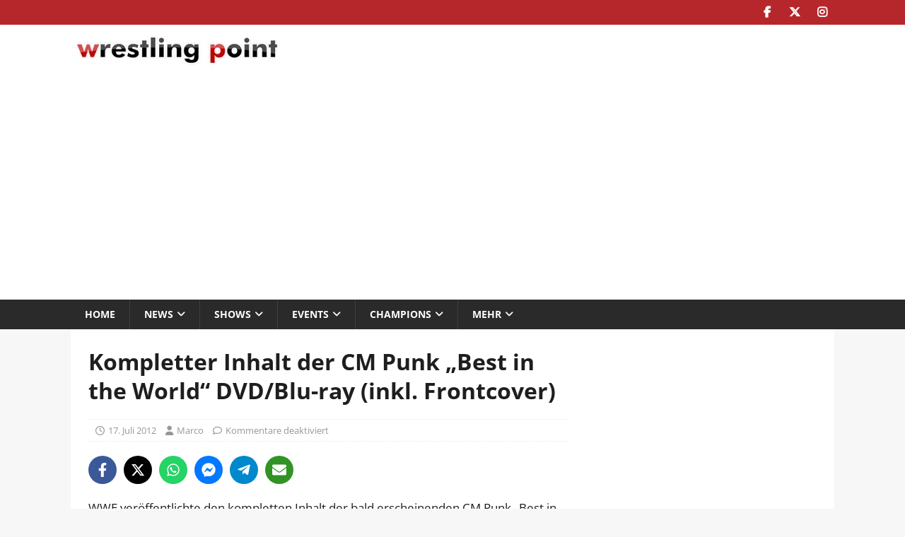

--- FILE ---
content_type: text/html; charset=utf-8
request_url: https://www.google.com/recaptcha/api2/aframe
body_size: 268
content:
<!DOCTYPE HTML><html><head><meta http-equiv="content-type" content="text/html; charset=UTF-8"></head><body><script nonce="vq-ZbcIt7SVU_Y0FOMmukA">/** Anti-fraud and anti-abuse applications only. See google.com/recaptcha */ try{var clients={'sodar':'https://pagead2.googlesyndication.com/pagead/sodar?'};window.addEventListener("message",function(a){try{if(a.source===window.parent){var b=JSON.parse(a.data);var c=clients[b['id']];if(c){var d=document.createElement('img');d.src=c+b['params']+'&rc='+(localStorage.getItem("rc::a")?sessionStorage.getItem("rc::b"):"");window.document.body.appendChild(d);sessionStorage.setItem("rc::e",parseInt(sessionStorage.getItem("rc::e")||0)+1);localStorage.setItem("rc::h",'1769204731156');}}}catch(b){}});window.parent.postMessage("_grecaptcha_ready", "*");}catch(b){}</script></body></html>